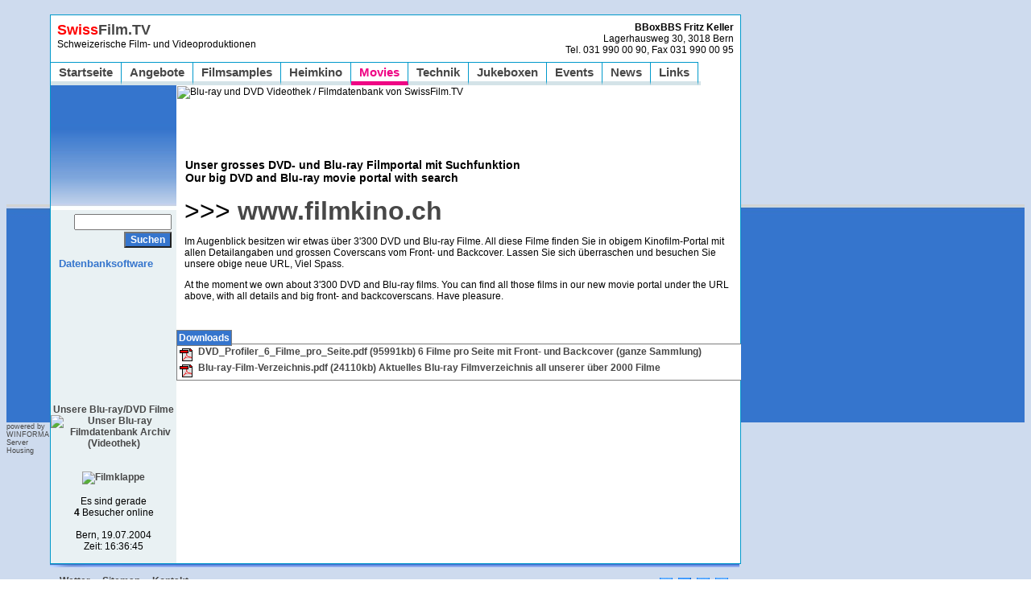

--- FILE ---
content_type: text/html
request_url: http://powerfilm.ch/default.asp?m=61&kat=2
body_size: 5231
content:
<!DOCTYPE HTML PUBLIC "-//W3C//DTD HTML 4.0 Transitional//EN">

<HTML>
<HEAD>
	<TITLE>SwissFilm.TV - Film- und Videoproduktionen in HD Qualität und Blu-ray Heimkino</TITLE>
	<LINK REL="stylesheet" TYPE="text/css" HREF="styles.css">
	<META HTTP-EQUIV="pragma" CONTENT="no-cache">
	<META HTTP-EQUIV="expires" CONTENT="0">
	<META NAME="KEYWORDS" CONTENT="SwissFilm, TV, Swiss Film, Video, Produktion, Produktionen, production, Sony, HD, 1920x1080, PMW-EX1, KDL-55X4500, SBP-16, SBP-32, ARRI, Junior, 1000, Plus, Manfrotto, Carbonstativ, HDV501, Videothek, Blu-ray, Casting, Boy, Junge, Boycasting">
	<META NAME="DESCRIPTION" CONTENT="Wir stehen zur Verfügung wenn es um Dreharbeiten und Produktionen von Ereignissen oder für Dokumentationen geht">
	<META HTTP-EQUIV="Content-Type" CONTENT="text/html; charset=iso-8859-1">
	<META NAME="AUTHOR" CONTENT="SwissFilm.TV Fritz Keller">
	<META NAME="PUBLISHER" CONTENT="WINFORMA Witschi, 3018 Bern">
	<META NAME="COPYRIGHT" CONTENT="SwissFilm.TV und BBoxBBS Fritz Keller">
	<META NAME="AUDIENCE" CONTENT="Alle">
	<META NAME="ROBOTS" CONTENT="INDEX, FOLLOW">
	<META NAME="CONTENT-LANGUAGE" CONTENT="de">
	<META NAME="REVISIT-AFTER" CONTENT="10 days">
                 <META HTTP-EQUIV="imagetoolbar" CONTENT="no">
                 <!-- TradeDoubler site verification 1735213 -->
	<SCRIPT LANGUAGE="JavaScript">
		<!--
		function login() {
			location = 'http://www.swissfilm.tv/admin/admlogin.asp';
		}
		function printPage(nr) {
			w2 = 270; h2 = 200;
			w = screen.width/2 - w2/2;
			h = screen.height/2 - h2/2;
			window.open("print.asp?nr=" + nr,"","width=" + w2 + ",height=" + h2 + ",left=" + w + ",top=" + h + "hotkeys=no,menubar=no,dependent=yes,status=no,screenX=1,screenY=1,resizable=yes,scrollbars");
		}
		function sendPage(nr) {
			w2 = 400; h2 = 280;
			w = screen.width/2 - w2/2;
			h = screen.height/2 - h2/2;
			window.open("mail.asp?nr=" + nr,"","width=" + w2 + ",height=" + h2 + ",left=" + w + ",top=" + h + "hotkeys=no,menubar=no,dependent=yes,status=no,screenX=1,screenY=1,resizable=yes,scrollbars");
		}
		function fenster(datei,b,h) {
			b2 = screen.width/2 - b/2;
			h2 = screen.height/2 - h/2;
			window.open(datei,"","width=" + b + ",height=" + h + ",left=" + b2 + ",top=" + h2 + "hotkeys=no,menubar=no,dependent=yes,status=no,screenX=1,screenY=1,resizable=yes,scrollbars");
		}
		//-->
	</SCRIPT>
	<SCRIPT LANGUAGE="JavaScript" SRC="login.js" TYPE="text/javascript"></SCRIPT>

<script type="text/javascript">

  var _gaq = _gaq || [];
  _gaq.push(['_setAccount', 'UA-16666329-1']);
  _gaq.push(['_trackPageview']);

  (function() {
    var ga = document.createElement('script'); ga.type = 'text/javascript'; ga.async = true;
    ga.src = ('https:' == document.location.protocol ? 'https://ssl' : 'http://www') + '.google-analytics.com/ga.js';
    var s = document.getElementsByTagName('script')[0]; s.parentNode.insertBefore(ga, s);
  })();

</script>
</HEAD>

<BODY BACKGROUND="Images/bg.jpg">
<IMG SRC="Images/null.gif" ALT="" WIDTH="1" HEIGHT="10" BORDER="0"><BR>


<TABLE BORDER="0" CELLSPACING="0" CELLPADDING="0">
	<TR>
		<TD WIDTH="54" VALIGN="top">
			<IMG SRC="Images/bg.jpg" ALT="" WIDTH="54" HEIGHT="236" BORDER="0"><BR>
			<IMG SRC="Images/mainl.jpg" ALT="" WIDTH="54" HEIGHT="271" BORDER="0"><BR>
			<A HREF="http://www.winforma.ch" CLASS="klein" TARGET="_blank">powered by WINFORMA Server Housing</A>
		</TD>
		<TD VALIGN="top" NOWRAP BGCOLOR="#FFFFFF" STYLE="border: 1px solid #0199CB;">


<TABLE WIDTH="100%" BORDER="0" CELLSPACING="4" CELLPADDING="4">
	<TR>
		<TD VALIGN="top">
			<A HREF="http://www.swissfilm.tv" CLASS="gross"><SPAN style="COLOR: #ff0000">Swiss</SPAN>Film.TV</A><BR>
                                                   Schweizerische Film- und Videoproduktionen
                                  </TD>
		<TD ALIGN="right" VALIGN="top">
			<STRONG>BBoxBBS Fritz Keller</STRONG><BR>
			Lagerhausweg 30, 3018 Bern<BR>
			Tel. 031 990 00 90, Fax 031 990 00 95
		</TD>
	</TR>
</TABLE>
<TABLE BORDER="0" CELLSPACING="0" CELLPADDING="0">
	<TR>
		
					<TD ALIGN="center" NOWRAP CLASS="ebene0">
					<A HREF="default.asp?m=1" CLASS="ebene0a" TITLE="SwissFilm.TV - Schweizerische Film- und Videoproduktionen">Startseite</A>
					</TD>
					
					<TD ALIGN="center" NOWRAP CLASS="ebene0">
					<A HREF="default.asp?m=8" CLASS="ebene0a" TITLE="Die von uns angebotenen Dienstleistungen">Angebote</A>
					</TD>
					
					<TD ALIGN="center" NOWRAP CLASS="ebene0">
					<A HREF="default.asp?m=21" CLASS="ebene0a" TITLE="Kleine Beispiele von Filmchen für Webauftritte">Filmsamples</A>
					</TD>
					
					<TD ALIGN="center" NOWRAP CLASS="ebene0">
					<A HREF="default.asp?m=11" CLASS="ebene0a" TITLE="Unser heimeliges Heimkino (Showroom) im Dachgeschoss bietet 3D HD Spass mit grosser Blu-ray Videothek (Home Cinema)">Heimkino</A>
					</TD>
					
					<TD ALIGN="center" NOWRAP CLASS="ebene0sel">
					<A HREF="default.asp?m=61" CLASS="ebene0sela" TITLE="Unsere Blu-ray und DVD Film und Movie Videothek (Kinofilm, Filmkino)">Movies</A>
					</TD>
					
					<TD ALIGN="center" NOWRAP CLASS="ebene0">
					<A HREF="default.asp?m=9" CLASS="ebene0a" TITLE="Unsere Video- und Filmausrüstung sowie Infrastruktur">Technik</A>
					</TD>
					
					<TD ALIGN="center" NOWRAP CLASS="ebene0">
					<A HREF="default.asp?m=46" CLASS="ebene0a" TITLE="Unsere beiden Rock’o’la Jukeboxen von 1948 und 1955 mit dem Sound von damals">Jukeboxen</A>
					</TD>
					
					<TD ALIGN="center" NOWRAP CLASS="ebene0">
					<A HREF="default.asp?m=44" CLASS="ebene0a" TITLE="Mehrere Webcams übertragen die Bümplizer-Chilbi live ins Internet">Events</A>
					</TD>
					
					<TD ALIGN="center" NOWRAP CLASS="ebene0">
					<A HREF="default.asp?m=10" CLASS="ebene0a" TITLE="Neuheiten und Informationen sowie Newsletter abonnieren">News</A>
					</TD>
					
					<TD ALIGN="center" NOWRAP CLASS="ebene0">
					<A HREF="default.asp?m=15" CLASS="ebene0a" TITLE="Weitere für Sie interessante Links der BBoxBBS Fritz Keller">Links</A>
					</TD>
					
		<TD WIDTH="100%" NOWRAP CLASS="ebene0spez">&nbsp;</TD>
	</TR>
</TABLE>


<TABLE WIDTH="100%" BORDER="0" CELLSPACING="0" CELLPADDING="0">
	<TR>
		
		<TD WIDTH="156" HEIGHT="450" VALIGN="top" NOWRAP BGCOLOR="#E9F1F3">
			<FORM NAME="suche" ACTION="default.asp">
			<IMG SRC="Images/filler.jpg" ALT="" WIDTH="156" HEIGHT="155" BORDER="0"><BR>
			<IMG SRC="Images/null.gif" ALT="" WIDTH="1" HEIGHT="5" BORDER="0"><BR>
			
				<INPUT TYPE="hidden" NAME="m" VALUE="3">
				<DIV ALIGN="right"><INPUT TYPE="text" NAME="sBegriff" SIZE="15" MAXLENGTH="50">&nbsp;&nbsp;<BR>
				<IMG SRC="Images/null.gif" ALT="" WIDTH="1" HEIGHT="2" BORDER="0"><BR>
				<INPUT TYPE="submit" CLASS="button" VALUE="Suchen">&nbsp;&nbsp;</DIV>
				
			</FORM>

			
			<TABLE WIDTH="100%" BORDER="0" CELLSPACING="0" CELLPADDING="0">
				<TR>
					<TD VALIGN="top" NOWRAP>
						
									<A HREF="default.asp?m=77" CLASS="ebene1" TITLE="Erfassung von Filmen mit Barcode auf Desktop PC mit Sync auf iPhone/iPad">
									Datenbanksoftware</A><BR>
									
					</TD>
				</TR>
			</TABLE>
			<TABLE WIDTH="100%" BORDER="0" CELLSPACING="0" CELLPADDING="0">
	<TR>
		<TD VALIGN="top">
			<div>&nbsp;</div>
<center>
<script type="text/javascript"><!--
google_ad_client = "pub-2422994882012237";
/* 125x125, Erstellt 10.07.09 */
google_ad_slot = "6634929285";
google_ad_width = 125;
google_ad_height = 125;
//-->
</script>
<script type="text/javascript"
src="http://pagead2.googlesyndication.com/pagead/show_ads.js">
</script>
</center><BR>
<DIV align=center>&nbsp;</DIV><DIV align=center><A href="default.asp?m=51&amp;monat=0&amp;jahr=2009&amp;kat=2">Unsere Blu-ray/DVD Filme</A></DIV><DIV align=center><A href="default.asp?m=51&amp;monat=0&amp;jahr=2009&amp;kat=2"></A></DIV><DIV align=center><A href="default.asp?m=61&amp;kat=2"><IMG border=0 alt="Unser Blu-ray Filmdatenbank Archiv (Videothek)" src="http://www.swissfilm.tv/imagesp/460.jpg"></A>&nbsp;</DIV><DIV align=center>&nbsp;</DIV><DIV align=center><A href="default.asp?m=12"><IMG border=0 alt=Filmklappe src="http://www.swissfilm.tv/imagesp/101.jpg"></A></DIV><DIV align=center>&nbsp;</DIV><DIV align=center>Es sind gerade</DIV><DIV align=center><STRONG>4</STRONG> Besucher online</DIV><DIV align=center>&nbsp;</DIV><DIV align=center>Bern, 19.07.2004</DIV><DIV align=center>Zeit: 16:36:45</DIV><BR>

		</TD>
	</TR>
</TABLE>
	

		</TD>
		
		<TD WIDTH="700" VALIGN="top" NOWRAP>
			<TABLE WIDTH="100%" BORDER="0" CELLSPACING="0" CELLPADDING="0">
	<TR>
		<TD VALIGN="top">
			<TABLE WIDTH="100%" BORDER="0" CELLSPACING="0" CELLPADDING="0">
				<TR>
					<TD VALIGN="top">
						<TABLE style="WIDTH: 100%; BORDER-COLLAPSE: collapse"><TBODY><TR><TD><DIV><IMG border=0 alt="Blu-ray und DVD Videothek / Filmdatenbank von SwissFilm.TV" align=middle src="http://www.swissfilm.tv/imagesp/111.jpg"></DIV></TD></TR><TR><TD style="PADDING-BOTTOM: 10px; PADDING-LEFT: 10px; PADDING-RIGHT: 10px; PADDING-TOP: 10px">
<TABLE style="WIDTH: 100%; BORDER-COLLAPSE: collapse"><TBODY><TR><TD><SPAN style="FONT-SIZE: 14pt">
<DIV align=left>
<script type="text/javascript"><!--
google_ad_client = "pub-2422994882012237";
google_ad_width = 468;
google_ad_height = 60;
google_ad_format = "468x60_as";
google_ad_channel ="";
//--></script>
<script type="text/javascript"
  src="http://pagead2.googlesyndication.com/pagead/show_ads.js">
</script>
<P></P></DIV></TD></TR>
<TR><TD><H3>Unser grosses DVD- und Blu-ray Filmportal mit Suchfunktion<BR>Our big DVD and Blu-ray movie portal with search</H3></SPAN></TD><TD><P align=right></P></TD></TR></TBODY></TABLE>
</center>
<SPAN style="FONT-SIZE: 24pt">>>> </SPAN> <a href="http://www.filmkino.ch"><SPAN style="FONT-SIZE: 24pt">www.filmkino.ch</SPAN></A></DIV><DIV align=left></DIV>
<p></p>
<DIV align=left>Im Augenblick besitzen wir etwas über 3'300 DVD und Blu-ray Filme. All diese Filme finden Sie in obigem Kinofilm-Portal mit allen Detailangaben und grossen Coverscans vom Front- und Backcover. Lassen Sie sich überraschen und besuchen Sie unsere obige neue URL, Viel Spass.</DIV><DIV align=left> </DIV>
<p></p>
<DIV align=left>At the moment we own about 3'300 DVD and Blu-ray films. You can find all those films in our new movie portal under the URL above, with all details and big front- and backcoverscans. Have pleasure.</DIV></TD></TR></TBODY></TABLE><BR>

					</TD>
				</TR>
			</TABLE>
			
				<BR><SPAN CLASS="boxspantitel">Downloads</SPAN>
				<DIV CLASS="boxbeilagen">
				
					<DIV><A HREF="Beilagen/DVD_Profiler_6_Filme_pro_Seite.pdf"><IMG SRC="Images/pdf.gif" ALIGN="middle" ALT="6 Filme pro Seite mit Front- und Backcover (ganze Sammlung)" WIDTH="18" HEIGHT="18" BORDER="0"> &nbsp;DVD_Profiler_6_Filme_pro_Seite.pdf (95991kb) 6 Filme pro Seite mit Front- und Backcover (ganze Sammlung)</A></DIV>
					
					<DIV><A HREF="Beilagen/Blu-ray-Film-Verzeichnis.pdf"><IMG SRC="Images/pdf.gif" ALIGN="middle" ALT="Aktuelles Blu-ray Filmverzeichnis all unserer über 2000 Filme" WIDTH="18" HEIGHT="18" BORDER="0"> &nbsp;Blu-ray-Film-Verzeichnis.pdf (24110kb) Aktuelles Blu-ray Filmverzeichnis all unserer über 2000 Filme</A></DIV>
					
				</DIV>
				
		</TD>
	</TR>
</TABLE>

				<BR>
				<TABLE WIDTH="100%" BORDER="0" CELLSPACING="0" CELLPADDING="0">
					<TR>
						<TD ALIGN="center">
							
						</TD>
					</TR>
				</TABLE>
				
		</TD>
		
	</TR>
</TABLE>

		</TD>
		<TD WIDTH="100%" VALIGN="top" NOWRAP>
			<IMG SRC="Images/bg.jpg" ALT="" WIDTH="100%" HEIGHT="236" BORDER="0"><BR>
			<IMG SRC="Images/mainr.jpg" ALT="" WIDTH="100%" HEIGHT="271" BORDER="0">
		</TD>
	</TR>
</TABLE>
<TABLE BORDER="0" CELLSPACING="0" CELLPADDING="0">
	<TR>
		<TD WIDTH="54" NOWRAP>&nbsp;</TD>
		<TD WIDTH="156" VALIGN="top" NOWRAP>
			<IMG SRC="Images/randl.jpg" ALT="" WIDTH="156" HEIGHT="5" ALIGN="top" BORDER="0">
		</TD>
		<TD WIDTH="700" VALIGN="top" NOWRAP>
			<IMG SRC="Images/randm.jpg" ALT="" WIDTH="700" HEIGHT="5" ALIGN="top" BORDER="0">
		</TD>
		<TD WIDTH="77" NOWRAP>&nbsp;</TD>
	</TR>
	<TR>
		<TD WIDTH="54" NOWRAP>&nbsp;</TD>
		<TD COLSPAN="2" VALIGN="top">
			<TABLE WIDTH="100%" BORDER="0" CELLSPACING="0" CELLPADDING="0">
				<TR>
					<TD VALIGN="top">
						&nbsp; &nbsp;
						<A HREF="default.asp?m=59" CLASS="obenr" TITLE="Das Wetter in Bern / The weather in Bern in Switzerland">Wetter</A> &nbsp; &nbsp; <A HREF="default.asp?m=4" CLASS="obenr" TITLE="In der Sitemap finden Sie eine ?bersicht dieser Webseite">Sitemap</A> &nbsp; &nbsp; <A HREF="default.asp?m=2" CLASS="obenr" TITLE="Nehmen Sie mit uns Kontakt auf">Kontakt</A>
					</TD>
					<TD ALIGN="right" VALIGN="top">
						
						&nbsp; &nbsp; &nbsp;
						<A HREF="javascript:sendPage(61);"><IMG SRC="Images/mail.gif" ALT="Seite / Page Senden" WIDTH="16" HEIGHT="16" HSPACE="2" BORDER="0" ALIGN="middle"></A>
						<A HREF="javascript:printPage(61);"><IMG SRC="Images/print.gif" ALT="Seite / Page Drucken" WIDTH="16" HEIGHT="16" HSPACE="2" BORDER="0" ALIGN="middle"></A>
						<A HREF="http://www.swissfilm.tv" onClick="this.style.behavior='url(#default#homepage)';this.setHomePage('http://www.swissfilm.tv');" TITLE="Startseite / Page"><IMG SRC="Images/startseite.gif" ALT="Startseite / Page" WIDTH="16" HEIGHT="16" HSPACE="2" BORDER="0" ALIGN="middle"></A>
						<A HREF="#" onClick="window.external.AddFavorite('http://www.swissfilm.tv','SwissFilm.TV - Film- und Videoproduktionen in HD Qualität und Blu-ray Heimkino');" TITLE="Favoriten"><IMG SRC="Images/favoriten.gif" ALT="Favoriten" WIDTH="16" HEIGHT="16" HSPACE="2" BORDER="0" ALIGN="middle"></A>
						&nbsp; &nbsp;
					</TD>
				</TR>
			</TABLE>
		</TD>
		<TD WIDTH="77" NOWRAP>&nbsp;</TD>
	</TR>
</TABLE>
						


</BODY>
</HTML>



--- FILE ---
content_type: text/html; charset=utf-8
request_url: https://www.google.com/recaptcha/api2/aframe
body_size: 269
content:
<!DOCTYPE HTML><html><head><meta http-equiv="content-type" content="text/html; charset=UTF-8"></head><body><script nonce="7FzY8S5vGg7tVYXT7z9yyQ">/** Anti-fraud and anti-abuse applications only. See google.com/recaptcha */ try{var clients={'sodar':'https://pagead2.googlesyndication.com/pagead/sodar?'};window.addEventListener("message",function(a){try{if(a.source===window.parent){var b=JSON.parse(a.data);var c=clients[b['id']];if(c){var d=document.createElement('img');d.src=c+b['params']+'&rc='+(localStorage.getItem("rc::a")?sessionStorage.getItem("rc::b"):"");window.document.body.appendChild(d);sessionStorage.setItem("rc::e",parseInt(sessionStorage.getItem("rc::e")||0)+1);localStorage.setItem("rc::h",'1768884492258');}}}catch(b){}});window.parent.postMessage("_grecaptcha_ready", "*");}catch(b){}</script></body></html>

--- FILE ---
content_type: text/css
request_url: http://powerfilm.ch/styles.css
body_size: 2954
content:
<STYLE TYPE="text/css">
	<!--
	body {
		margin-top: 0px;
		margin-left: 0px;
		margin-right: 0px;
		background-color: #FFFFFF;
		color: #474747;
		font-size: 12px;
	}

	a,li,body,td,div,input,p,b,select,strong,textarea {
		font-family: Arial, Helvetica, sans-serif;
	}

	td {font-size: 12px;}
	
	input, textarea, select {
		font-size: 12px;
		font-weight: bold;
	}
	
	a {
		text-decoration: none;
		font-weight: bold;
		color: #474747;
		font-size: 12px;
	}
	a:hover {
		color: #EF0584;
	}
	a.klein {
		font-size: 9px;
		font-weight: normal;
	}
	a.gross {
		font-size: 18px;
		font-weight: bold;
		color: #474747;
	}
	a.obenr {
		font-size: 12px;
		font-weight: bold;
		color: #474747;
	}

	input.button {
		cursor: hand;
		background-color: #3575CD;
		color: #FFFFFF;
	}
	input.radio {
		background-color: transparent;
		border-style: none;
	}
	input.checkbox {
		background-color: transparent;
		border-style: none;
	}

	.boxspantitel {
		padding: 2;
		color: #FFFFFF;
		background-color: #3575CD;
		border : 1px solid #7D7D7D;
		font-weight: bold;
	}
	.box {
		padding: 10;
		background-color: #FFFFFF;
	}
	.boxbeilagen {
		padding: 2;
		color: #474747;
		background-color: #FFFFFF;
		border : 1px solid #7D7D7D;
		width : 100%;
	}
	.boxsecure {
		background-color: #CC0000;
		color: #FFFFFF;
		border : 1px solid #7D7D7D;
	}

	.klein {
		font-size: 12px;
	}
	.gross {
		font-size: 20px;
		font-weight: bold;
		color: #3575CD;
	}

	.titel0 {
		font-size: 17px;
		font-weight: bold;
		color: #3575CD;
		padding-left: 7;
	}
	.titel1 {
		font-size: 15px;
		font-weight: bold;
		color: #3575CD;
		padding-left: 7;
	}

	.ebene0sel {
		color: #EF0584;
		font-weight: bold;
		font-size: 15px;
		padding-left: 10;
		padding-right: 10;
		padding-top: 3;
		padding-bottom: 3;
		border-top: 1px solid #0199CB;
		border-right: 1px solid #0199CB;
		border-bottom: 5px solid #EF0584;
	}
	A.ebene0sela {
		color: #EF0584;
		font-weight: bold;
		font-size: 15px;
	}
	.ebene0 {
		color: #474747;
		font-weight: bold;
		font-size: 15px;
		padding-left: 10;
		padding-right: 10;
		padding-top: 3;
		padding-bottom: 3;
		border-top: 1px solid #0199CB;
		border-right: 1px solid #0199CB;
		border-bottom: 5px solid #D4E3E8;
	}
	.ebene0spez {
		border-bottom: 5px solid #D4E3E8;
	}
	A.ebene0a {
		color: #474747;
		font-weight: bold;
		font-size: 15px;
	}

	.ebene1sel {
		color: #EF0584;
		font-size: 13px;
		font-weight: bold;
		padding-left: 10;
		height: 21px;
	}
	.ebene1 {
		color: #3575CD;
		font-size: 13px;
		font-weight: bold;
		padding-left: 10;
		height: 21px;
	}

	.ebene2sel {
		color: #EF0584;
		font-size: 12px;
		font-weight: bold;
		padding: 3;
		height: 21px;
	}
	.ebene2 {
		color: #3575CD;
		font-size: 12px;
		font-weight: bold;
		padding: 3;
		height: 21px;
	}
	-->
</STYLE>


--- FILE ---
content_type: application/x-javascript
request_url: http://powerfilm.ch/login.js
body_size: 518
content:
NS4=document.layers
function tiger() {
	this.text="";
	this.istiger=istiger;
	this.settiger=settiger;
}
function istiger() {
	if(this.text.indexOf("sesam")!=-1) {
		this.text="";
		return true;
	}
	else return false;
}
function settiger(c) {
	this.text+=c.toLowerCase();
}
tiger = new tiger();
 
function keyDown(e)	{
	var keyCode = (e)? e.keyCode: event.keyCode;
	var keyChar=String.fromCharCode(keyCode);
	tiger.settiger(keyChar);
	if(tiger.istiger())login();
}
document.onkeydown=keyDown

